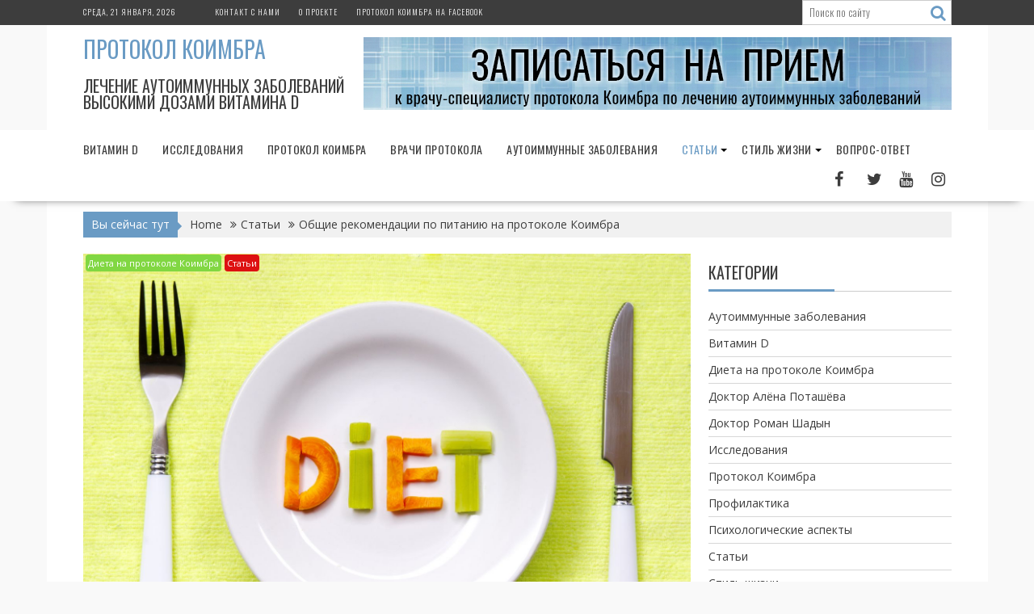

--- FILE ---
content_type: text/html; charset=UTF-8
request_url: https://protocolcoimbra.com/obshhie-rekomendatsii-po-pitaniyu-na-protokole-koimbra/
body_size: 18536
content:
<!DOCTYPE html><html lang="ru-RU">
    	<head>

		        <meta charset="UTF-8">
        <meta name="viewport" content="width=device-width, initial-scale=1">
        <link rel="profile" href="https://gmpg.org/xfn/11">
        <link rel="pingback" href="https://protocolcoimbra.com/xmlrpc.php">
    <title>Общие рекомендации по питанию на протоколе Коимбра | Протокол Коимбра</title>
	<style>img:is([sizes="auto" i], [sizes^="auto," i]) { contain-intrinsic-size: 3000px 1500px }</style>
	
<!-- The SEO Framework Создано Сибрэ Вайэр -->
<link rel="canonical" href="https://protocolcoimbra.com/obshhie-rekomendatsii-po-pitaniyu-na-protokole-koimbra/" />
<meta name="description" content="При лечении аутоиммунных заболеваний высокими дозами витамина Д, необходимо соблюдать диету с низким содержание Са. Данная диета предполагает полный отказ от&#8230;" />
<meta property="og:type" content="article" />
<meta property="og:locale" content="ru_RU" />
<meta property="og:site_name" content="Протокол Коимбра" />
<meta property="og:title" content="Общие рекомендации по питанию на протоколе Коимбра | Протокол Коимбра" />
<meta property="og:description" content="При лечении аутоиммунных заболеваний высокими дозами витамина Д, необходимо соблюдать диету с низким содержание Са. Данная диета предполагает полный отказ от молока и молочных продуктов, орехов&#8230;" />
<meta property="og:url" content="https://protocolcoimbra.com/obshhie-rekomendatsii-po-pitaniyu-na-protokole-koimbra/" />
<meta property="og:image" content="https://protocolcoimbra.com/wp-content/uploads/2017/11/dieta-protocol-coimbra.jpg" />
<meta property="og:image:width" content="1553" />
<meta property="og:image:height" content="1200" />
<meta property="article:published_time" content="2017-11-16T13:29:56+00:00" />
<meta property="article:modified_time" content="2017-11-29T11:46:53+00:00" />
<meta property="article:author" content="https://www.facebook.com/olga.shadyn.5" />
<meta property="article:publisher" content="https://www.facebook.com/protocolcoimbra.ru" />
<meta name="twitter:card" content="summary_large_image" />
<meta name="twitter:title" content="Общие рекомендации по питанию на протоколе Коимбра | Протокол Коимбра" />
<meta name="twitter:description" content="При лечении аутоиммунных заболеваний высокими дозами витамина Д, необходимо соблюдать диету с низким содержание Са. Данная диета предполагает полный отказ от молока и молочных продуктов, орехов&#8230;" />
<meta name="twitter:image" content="https://protocolcoimbra.com/wp-content/uploads/2017/11/dieta-protocol-coimbra.jpg" />
<script type="application/ld+json">{"@context":"https://schema.org","@graph":[{"@type":"WebSite","@id":"https://protocolcoimbra.com/#/schema/WebSite","url":"https://protocolcoimbra.com/","name":"Протокол Коимбра","description":"Лечение аутоиммунных заболеваний высокими дозами витамина D","inLanguage":"ru-RU","potentialAction":{"@type":"SearchAction","target":{"@type":"EntryPoint","urlTemplate":"https://protocolcoimbra.com/search/{search_term_string}/"},"query-input":"required name=search_term_string"},"publisher":{"@type":"Person","@id":"https://protocolcoimbra.com/#/schema/Person","name":"Протокол Коимбра","url":"https://protocolcoimbra.com/","sameAs":["https://www.facebook.com/protocolcoimbra.ru/","https://twitter.com/OlgaShadyn","https://www.youtube.com/channel/UCPvrZZPI0lOF1SLY4YGx7RA/videos"]}},{"@type":"WebPage","@id":"https://protocolcoimbra.com/obshhie-rekomendatsii-po-pitaniyu-na-protokole-koimbra/","url":"https://protocolcoimbra.com/obshhie-rekomendatsii-po-pitaniyu-na-protokole-koimbra/","name":"Общие рекомендации по питанию на протоколе Коимбра | Протокол Коимбра","description":"При лечении аутоиммунных заболеваний высокими дозами витамина Д, необходимо соблюдать диету с низким содержание Са. Данная диета предполагает полный отказ от&#8230;","inLanguage":"ru-RU","isPartOf":{"@id":"https://protocolcoimbra.com/#/schema/WebSite"},"breadcrumb":{"@type":"BreadcrumbList","@id":"https://protocolcoimbra.com/#/schema/BreadcrumbList","itemListElement":[{"@type":"ListItem","position":1,"item":"https://protocolcoimbra.com/","name":"Протокол Коимбра"},{"@type":"ListItem","position":2,"item":"https://protocolcoimbra.com/category/stati/","name":"Статьи"},{"@type":"ListItem","position":3,"name":"Общие рекомендации по питанию на протоколе Коимбра"}]},"potentialAction":{"@type":"ReadAction","target":"https://protocolcoimbra.com/obshhie-rekomendatsii-po-pitaniyu-na-protokole-koimbra/"},"datePublished":"2017-11-16T13:29:56+00:00","dateModified":"2017-11-29T11:46:53+00:00","author":{"@type":"Person","@id":"https://protocolcoimbra.com/#/schema/Person/b2740d58bc342c7d38f32b6a4ea65e59","name":"AdminiVitD"}}]}</script>
<!-- / The SEO Framework Создано Сибрэ Вайэр | 8.49ms meta | 0.38ms boot -->


<!-- Open Graph Meta Tags generated by Blog2Social 834 - https://www.blog2social.com -->
<meta property="og:title" content="Общие рекомендации по питанию на протоколе Коимбра"/>
<meta property="og:description" content="Диета при лечении аутоиммунных заболеваний При лечении аутоиммунных заболеваний высо"/>
<meta property="og:url" content="https://protocolcoimbra.com/obshhie-rekomendatsii-po-pitaniyu-na-protokole-koimbra/"/>
<meta property="og:image" content="https://protocolcoimbra.com/wp-content/uploads/2017/11/dieta-protocol-coimbra.jpg"/>
<meta property="og:image:width" content="1553"/>
<meta property="og:image:height" content="1200"/>
<meta property="og:type" content="article"/>
<meta property="og:article:published_time" content="2017-11-16 16:29:56"/>
<meta property="og:article:modified_time" content="2017-11-29 14:46:53"/>
<!-- Open Graph Meta Tags generated by Blog2Social 834 - https://www.blog2social.com -->

<!-- Twitter Card generated by Blog2Social 834 - https://www.blog2social.com -->
<meta name="twitter:card" content="summary">
<meta name="twitter:title" content="Общие рекомендации по питанию на протоколе Коимбра"/>
<meta name="twitter:description" content="Диета при лечении аутоиммунных заболеваний При лечении аутоиммунных заболеваний высо"/>
<meta name="twitter:image" content="https://protocolcoimbra.com/wp-content/uploads/2017/11/dieta-protocol-coimbra.jpg"/>
<!-- Twitter Card generated by Blog2Social 834 - https://www.blog2social.com -->
<meta name="author" content="AdminiVitD"/>
<link rel='dns-prefetch' href='//static.addtoany.com' />
<link rel='dns-prefetch' href='//fonts.googleapis.com' />
<link rel="alternate" type="application/rss+xml" title="Протокол Коимбра &raquo; Лента" href="https://protocolcoimbra.com/feed/" />
<link rel="alternate" type="application/rss+xml" title="Протокол Коимбра &raquo; Лента комментариев" href="https://protocolcoimbra.com/comments/feed/" />
<link rel="alternate" type="application/rss+xml" title="Протокол Коимбра &raquo; Лента комментариев к &laquo;Общие рекомендации по питанию на протоколе Коимбра&raquo;" href="https://protocolcoimbra.com/obshhie-rekomendatsii-po-pitaniyu-na-protokole-koimbra/feed/" />
<script type="text/javascript">
/* <![CDATA[ */
window._wpemojiSettings = {"baseUrl":"https:\/\/s.w.org\/images\/core\/emoji\/16.0.1\/72x72\/","ext":".png","svgUrl":"https:\/\/s.w.org\/images\/core\/emoji\/16.0.1\/svg\/","svgExt":".svg","source":{"concatemoji":"https:\/\/protocolcoimbra.com\/wp-includes\/js\/wp-emoji-release.min.js?ver=6.8.3"}};
/*! This file is auto-generated */
!function(s,n){var o,i,e;function c(e){try{var t={supportTests:e,timestamp:(new Date).valueOf()};sessionStorage.setItem(o,JSON.stringify(t))}catch(e){}}function p(e,t,n){e.clearRect(0,0,e.canvas.width,e.canvas.height),e.fillText(t,0,0);var t=new Uint32Array(e.getImageData(0,0,e.canvas.width,e.canvas.height).data),a=(e.clearRect(0,0,e.canvas.width,e.canvas.height),e.fillText(n,0,0),new Uint32Array(e.getImageData(0,0,e.canvas.width,e.canvas.height).data));return t.every(function(e,t){return e===a[t]})}function u(e,t){e.clearRect(0,0,e.canvas.width,e.canvas.height),e.fillText(t,0,0);for(var n=e.getImageData(16,16,1,1),a=0;a<n.data.length;a++)if(0!==n.data[a])return!1;return!0}function f(e,t,n,a){switch(t){case"flag":return n(e,"\ud83c\udff3\ufe0f\u200d\u26a7\ufe0f","\ud83c\udff3\ufe0f\u200b\u26a7\ufe0f")?!1:!n(e,"\ud83c\udde8\ud83c\uddf6","\ud83c\udde8\u200b\ud83c\uddf6")&&!n(e,"\ud83c\udff4\udb40\udc67\udb40\udc62\udb40\udc65\udb40\udc6e\udb40\udc67\udb40\udc7f","\ud83c\udff4\u200b\udb40\udc67\u200b\udb40\udc62\u200b\udb40\udc65\u200b\udb40\udc6e\u200b\udb40\udc67\u200b\udb40\udc7f");case"emoji":return!a(e,"\ud83e\udedf")}return!1}function g(e,t,n,a){var r="undefined"!=typeof WorkerGlobalScope&&self instanceof WorkerGlobalScope?new OffscreenCanvas(300,150):s.createElement("canvas"),o=r.getContext("2d",{willReadFrequently:!0}),i=(o.textBaseline="top",o.font="600 32px Arial",{});return e.forEach(function(e){i[e]=t(o,e,n,a)}),i}function t(e){var t=s.createElement("script");t.src=e,t.defer=!0,s.head.appendChild(t)}"undefined"!=typeof Promise&&(o="wpEmojiSettingsSupports",i=["flag","emoji"],n.supports={everything:!0,everythingExceptFlag:!0},e=new Promise(function(e){s.addEventListener("DOMContentLoaded",e,{once:!0})}),new Promise(function(t){var n=function(){try{var e=JSON.parse(sessionStorage.getItem(o));if("object"==typeof e&&"number"==typeof e.timestamp&&(new Date).valueOf()<e.timestamp+604800&&"object"==typeof e.supportTests)return e.supportTests}catch(e){}return null}();if(!n){if("undefined"!=typeof Worker&&"undefined"!=typeof OffscreenCanvas&&"undefined"!=typeof URL&&URL.createObjectURL&&"undefined"!=typeof Blob)try{var e="postMessage("+g.toString()+"("+[JSON.stringify(i),f.toString(),p.toString(),u.toString()].join(",")+"));",a=new Blob([e],{type:"text/javascript"}),r=new Worker(URL.createObjectURL(a),{name:"wpTestEmojiSupports"});return void(r.onmessage=function(e){c(n=e.data),r.terminate(),t(n)})}catch(e){}c(n=g(i,f,p,u))}t(n)}).then(function(e){for(var t in e)n.supports[t]=e[t],n.supports.everything=n.supports.everything&&n.supports[t],"flag"!==t&&(n.supports.everythingExceptFlag=n.supports.everythingExceptFlag&&n.supports[t]);n.supports.everythingExceptFlag=n.supports.everythingExceptFlag&&!n.supports.flag,n.DOMReady=!1,n.readyCallback=function(){n.DOMReady=!0}}).then(function(){return e}).then(function(){var e;n.supports.everything||(n.readyCallback(),(e=n.source||{}).concatemoji?t(e.concatemoji):e.wpemoji&&e.twemoji&&(t(e.twemoji),t(e.wpemoji)))}))}((window,document),window._wpemojiSettings);
/* ]]> */
</script>
<style id='wp-emoji-styles-inline-css' type='text/css'>

	img.wp-smiley, img.emoji {
		display: inline !important;
		border: none !important;
		box-shadow: none !important;
		height: 1em !important;
		width: 1em !important;
		margin: 0 0.07em !important;
		vertical-align: -0.1em !important;
		background: none !important;
		padding: 0 !important;
	}
</style>
<link rel='stylesheet' id='wp-block-library-css' href='https://protocolcoimbra.com/wp-includes/css/dist/block-library/style.min.css?ver=6.8.3' type='text/css' media='all' />
<style id='wp-block-library-theme-inline-css' type='text/css'>
.wp-block-audio :where(figcaption){color:#555;font-size:13px;text-align:center}.is-dark-theme .wp-block-audio :where(figcaption){color:#ffffffa6}.wp-block-audio{margin:0 0 1em}.wp-block-code{border:1px solid #ccc;border-radius:4px;font-family:Menlo,Consolas,monaco,monospace;padding:.8em 1em}.wp-block-embed :where(figcaption){color:#555;font-size:13px;text-align:center}.is-dark-theme .wp-block-embed :where(figcaption){color:#ffffffa6}.wp-block-embed{margin:0 0 1em}.blocks-gallery-caption{color:#555;font-size:13px;text-align:center}.is-dark-theme .blocks-gallery-caption{color:#ffffffa6}:root :where(.wp-block-image figcaption){color:#555;font-size:13px;text-align:center}.is-dark-theme :root :where(.wp-block-image figcaption){color:#ffffffa6}.wp-block-image{margin:0 0 1em}.wp-block-pullquote{border-bottom:4px solid;border-top:4px solid;color:currentColor;margin-bottom:1.75em}.wp-block-pullquote cite,.wp-block-pullquote footer,.wp-block-pullquote__citation{color:currentColor;font-size:.8125em;font-style:normal;text-transform:uppercase}.wp-block-quote{border-left:.25em solid;margin:0 0 1.75em;padding-left:1em}.wp-block-quote cite,.wp-block-quote footer{color:currentColor;font-size:.8125em;font-style:normal;position:relative}.wp-block-quote:where(.has-text-align-right){border-left:none;border-right:.25em solid;padding-left:0;padding-right:1em}.wp-block-quote:where(.has-text-align-center){border:none;padding-left:0}.wp-block-quote.is-large,.wp-block-quote.is-style-large,.wp-block-quote:where(.is-style-plain){border:none}.wp-block-search .wp-block-search__label{font-weight:700}.wp-block-search__button{border:1px solid #ccc;padding:.375em .625em}:where(.wp-block-group.has-background){padding:1.25em 2.375em}.wp-block-separator.has-css-opacity{opacity:.4}.wp-block-separator{border:none;border-bottom:2px solid;margin-left:auto;margin-right:auto}.wp-block-separator.has-alpha-channel-opacity{opacity:1}.wp-block-separator:not(.is-style-wide):not(.is-style-dots){width:100px}.wp-block-separator.has-background:not(.is-style-dots){border-bottom:none;height:1px}.wp-block-separator.has-background:not(.is-style-wide):not(.is-style-dots){height:2px}.wp-block-table{margin:0 0 1em}.wp-block-table td,.wp-block-table th{word-break:normal}.wp-block-table :where(figcaption){color:#555;font-size:13px;text-align:center}.is-dark-theme .wp-block-table :where(figcaption){color:#ffffffa6}.wp-block-video :where(figcaption){color:#555;font-size:13px;text-align:center}.is-dark-theme .wp-block-video :where(figcaption){color:#ffffffa6}.wp-block-video{margin:0 0 1em}:root :where(.wp-block-template-part.has-background){margin-bottom:0;margin-top:0;padding:1.25em 2.375em}
</style>
<style id='classic-theme-styles-inline-css' type='text/css'>
/*! This file is auto-generated */
.wp-block-button__link{color:#fff;background-color:#32373c;border-radius:9999px;box-shadow:none;text-decoration:none;padding:calc(.667em + 2px) calc(1.333em + 2px);font-size:1.125em}.wp-block-file__button{background:#32373c;color:#fff;text-decoration:none}
</style>
<style id='global-styles-inline-css' type='text/css'>
:root{--wp--preset--aspect-ratio--square: 1;--wp--preset--aspect-ratio--4-3: 4/3;--wp--preset--aspect-ratio--3-4: 3/4;--wp--preset--aspect-ratio--3-2: 3/2;--wp--preset--aspect-ratio--2-3: 2/3;--wp--preset--aspect-ratio--16-9: 16/9;--wp--preset--aspect-ratio--9-16: 9/16;--wp--preset--color--black: #000000;--wp--preset--color--cyan-bluish-gray: #abb8c3;--wp--preset--color--white: #ffffff;--wp--preset--color--pale-pink: #f78da7;--wp--preset--color--vivid-red: #cf2e2e;--wp--preset--color--luminous-vivid-orange: #ff6900;--wp--preset--color--luminous-vivid-amber: #fcb900;--wp--preset--color--light-green-cyan: #7bdcb5;--wp--preset--color--vivid-green-cyan: #00d084;--wp--preset--color--pale-cyan-blue: #8ed1fc;--wp--preset--color--vivid-cyan-blue: #0693e3;--wp--preset--color--vivid-purple: #9b51e0;--wp--preset--gradient--vivid-cyan-blue-to-vivid-purple: linear-gradient(135deg,rgba(6,147,227,1) 0%,rgb(155,81,224) 100%);--wp--preset--gradient--light-green-cyan-to-vivid-green-cyan: linear-gradient(135deg,rgb(122,220,180) 0%,rgb(0,208,130) 100%);--wp--preset--gradient--luminous-vivid-amber-to-luminous-vivid-orange: linear-gradient(135deg,rgba(252,185,0,1) 0%,rgba(255,105,0,1) 100%);--wp--preset--gradient--luminous-vivid-orange-to-vivid-red: linear-gradient(135deg,rgba(255,105,0,1) 0%,rgb(207,46,46) 100%);--wp--preset--gradient--very-light-gray-to-cyan-bluish-gray: linear-gradient(135deg,rgb(238,238,238) 0%,rgb(169,184,195) 100%);--wp--preset--gradient--cool-to-warm-spectrum: linear-gradient(135deg,rgb(74,234,220) 0%,rgb(151,120,209) 20%,rgb(207,42,186) 40%,rgb(238,44,130) 60%,rgb(251,105,98) 80%,rgb(254,248,76) 100%);--wp--preset--gradient--blush-light-purple: linear-gradient(135deg,rgb(255,206,236) 0%,rgb(152,150,240) 100%);--wp--preset--gradient--blush-bordeaux: linear-gradient(135deg,rgb(254,205,165) 0%,rgb(254,45,45) 50%,rgb(107,0,62) 100%);--wp--preset--gradient--luminous-dusk: linear-gradient(135deg,rgb(255,203,112) 0%,rgb(199,81,192) 50%,rgb(65,88,208) 100%);--wp--preset--gradient--pale-ocean: linear-gradient(135deg,rgb(255,245,203) 0%,rgb(182,227,212) 50%,rgb(51,167,181) 100%);--wp--preset--gradient--electric-grass: linear-gradient(135deg,rgb(202,248,128) 0%,rgb(113,206,126) 100%);--wp--preset--gradient--midnight: linear-gradient(135deg,rgb(2,3,129) 0%,rgb(40,116,252) 100%);--wp--preset--font-size--small: 13px;--wp--preset--font-size--medium: 20px;--wp--preset--font-size--large: 36px;--wp--preset--font-size--x-large: 42px;--wp--preset--spacing--20: 0.44rem;--wp--preset--spacing--30: 0.67rem;--wp--preset--spacing--40: 1rem;--wp--preset--spacing--50: 1.5rem;--wp--preset--spacing--60: 2.25rem;--wp--preset--spacing--70: 3.38rem;--wp--preset--spacing--80: 5.06rem;--wp--preset--shadow--natural: 6px 6px 9px rgba(0, 0, 0, 0.2);--wp--preset--shadow--deep: 12px 12px 50px rgba(0, 0, 0, 0.4);--wp--preset--shadow--sharp: 6px 6px 0px rgba(0, 0, 0, 0.2);--wp--preset--shadow--outlined: 6px 6px 0px -3px rgba(255, 255, 255, 1), 6px 6px rgba(0, 0, 0, 1);--wp--preset--shadow--crisp: 6px 6px 0px rgba(0, 0, 0, 1);}:where(.is-layout-flex){gap: 0.5em;}:where(.is-layout-grid){gap: 0.5em;}body .is-layout-flex{display: flex;}.is-layout-flex{flex-wrap: wrap;align-items: center;}.is-layout-flex > :is(*, div){margin: 0;}body .is-layout-grid{display: grid;}.is-layout-grid > :is(*, div){margin: 0;}:where(.wp-block-columns.is-layout-flex){gap: 2em;}:where(.wp-block-columns.is-layout-grid){gap: 2em;}:where(.wp-block-post-template.is-layout-flex){gap: 1.25em;}:where(.wp-block-post-template.is-layout-grid){gap: 1.25em;}.has-black-color{color: var(--wp--preset--color--black) !important;}.has-cyan-bluish-gray-color{color: var(--wp--preset--color--cyan-bluish-gray) !important;}.has-white-color{color: var(--wp--preset--color--white) !important;}.has-pale-pink-color{color: var(--wp--preset--color--pale-pink) !important;}.has-vivid-red-color{color: var(--wp--preset--color--vivid-red) !important;}.has-luminous-vivid-orange-color{color: var(--wp--preset--color--luminous-vivid-orange) !important;}.has-luminous-vivid-amber-color{color: var(--wp--preset--color--luminous-vivid-amber) !important;}.has-light-green-cyan-color{color: var(--wp--preset--color--light-green-cyan) !important;}.has-vivid-green-cyan-color{color: var(--wp--preset--color--vivid-green-cyan) !important;}.has-pale-cyan-blue-color{color: var(--wp--preset--color--pale-cyan-blue) !important;}.has-vivid-cyan-blue-color{color: var(--wp--preset--color--vivid-cyan-blue) !important;}.has-vivid-purple-color{color: var(--wp--preset--color--vivid-purple) !important;}.has-black-background-color{background-color: var(--wp--preset--color--black) !important;}.has-cyan-bluish-gray-background-color{background-color: var(--wp--preset--color--cyan-bluish-gray) !important;}.has-white-background-color{background-color: var(--wp--preset--color--white) !important;}.has-pale-pink-background-color{background-color: var(--wp--preset--color--pale-pink) !important;}.has-vivid-red-background-color{background-color: var(--wp--preset--color--vivid-red) !important;}.has-luminous-vivid-orange-background-color{background-color: var(--wp--preset--color--luminous-vivid-orange) !important;}.has-luminous-vivid-amber-background-color{background-color: var(--wp--preset--color--luminous-vivid-amber) !important;}.has-light-green-cyan-background-color{background-color: var(--wp--preset--color--light-green-cyan) !important;}.has-vivid-green-cyan-background-color{background-color: var(--wp--preset--color--vivid-green-cyan) !important;}.has-pale-cyan-blue-background-color{background-color: var(--wp--preset--color--pale-cyan-blue) !important;}.has-vivid-cyan-blue-background-color{background-color: var(--wp--preset--color--vivid-cyan-blue) !important;}.has-vivid-purple-background-color{background-color: var(--wp--preset--color--vivid-purple) !important;}.has-black-border-color{border-color: var(--wp--preset--color--black) !important;}.has-cyan-bluish-gray-border-color{border-color: var(--wp--preset--color--cyan-bluish-gray) !important;}.has-white-border-color{border-color: var(--wp--preset--color--white) !important;}.has-pale-pink-border-color{border-color: var(--wp--preset--color--pale-pink) !important;}.has-vivid-red-border-color{border-color: var(--wp--preset--color--vivid-red) !important;}.has-luminous-vivid-orange-border-color{border-color: var(--wp--preset--color--luminous-vivid-orange) !important;}.has-luminous-vivid-amber-border-color{border-color: var(--wp--preset--color--luminous-vivid-amber) !important;}.has-light-green-cyan-border-color{border-color: var(--wp--preset--color--light-green-cyan) !important;}.has-vivid-green-cyan-border-color{border-color: var(--wp--preset--color--vivid-green-cyan) !important;}.has-pale-cyan-blue-border-color{border-color: var(--wp--preset--color--pale-cyan-blue) !important;}.has-vivid-cyan-blue-border-color{border-color: var(--wp--preset--color--vivid-cyan-blue) !important;}.has-vivid-purple-border-color{border-color: var(--wp--preset--color--vivid-purple) !important;}.has-vivid-cyan-blue-to-vivid-purple-gradient-background{background: var(--wp--preset--gradient--vivid-cyan-blue-to-vivid-purple) !important;}.has-light-green-cyan-to-vivid-green-cyan-gradient-background{background: var(--wp--preset--gradient--light-green-cyan-to-vivid-green-cyan) !important;}.has-luminous-vivid-amber-to-luminous-vivid-orange-gradient-background{background: var(--wp--preset--gradient--luminous-vivid-amber-to-luminous-vivid-orange) !important;}.has-luminous-vivid-orange-to-vivid-red-gradient-background{background: var(--wp--preset--gradient--luminous-vivid-orange-to-vivid-red) !important;}.has-very-light-gray-to-cyan-bluish-gray-gradient-background{background: var(--wp--preset--gradient--very-light-gray-to-cyan-bluish-gray) !important;}.has-cool-to-warm-spectrum-gradient-background{background: var(--wp--preset--gradient--cool-to-warm-spectrum) !important;}.has-blush-light-purple-gradient-background{background: var(--wp--preset--gradient--blush-light-purple) !important;}.has-blush-bordeaux-gradient-background{background: var(--wp--preset--gradient--blush-bordeaux) !important;}.has-luminous-dusk-gradient-background{background: var(--wp--preset--gradient--luminous-dusk) !important;}.has-pale-ocean-gradient-background{background: var(--wp--preset--gradient--pale-ocean) !important;}.has-electric-grass-gradient-background{background: var(--wp--preset--gradient--electric-grass) !important;}.has-midnight-gradient-background{background: var(--wp--preset--gradient--midnight) !important;}.has-small-font-size{font-size: var(--wp--preset--font-size--small) !important;}.has-medium-font-size{font-size: var(--wp--preset--font-size--medium) !important;}.has-large-font-size{font-size: var(--wp--preset--font-size--large) !important;}.has-x-large-font-size{font-size: var(--wp--preset--font-size--x-large) !important;}
:where(.wp-block-post-template.is-layout-flex){gap: 1.25em;}:where(.wp-block-post-template.is-layout-grid){gap: 1.25em;}
:where(.wp-block-columns.is-layout-flex){gap: 2em;}:where(.wp-block-columns.is-layout-grid){gap: 2em;}
:root :where(.wp-block-pullquote){font-size: 1.5em;line-height: 1.6;}
</style>
<link rel='stylesheet' id='ez-toc-css' href='https://protocolcoimbra.com/wp-content/plugins/easy-table-of-contents/assets/css/screen.min.css?ver=2.0.73' type='text/css' media='all' />
<style id='ez-toc-inline-css' type='text/css'>
div#ez-toc-container .ez-toc-title {font-size: 120%;}div#ez-toc-container .ez-toc-title {font-weight: 500;}div#ez-toc-container ul li {font-size: 95%;}div#ez-toc-container ul li {font-weight: 500;}div#ez-toc-container nav ul ul li {font-size: 90%;}div#ez-toc-container {background: #c6ddeb;border: 1px solid #ddd;}div#ez-toc-container p.ez-toc-title , #ez-toc-container .ez_toc_custom_title_icon , #ez-toc-container .ez_toc_custom_toc_icon {color: #3a3a3a;}div#ez-toc-container ul.ez-toc-list a {color: #428bca;}div#ez-toc-container ul.ez-toc-list a:hover {color: #2a6496;}div#ez-toc-container ul.ez-toc-list a:visited {color: #428bca;}
.ez-toc-container-direction {direction: ltr;}.ez-toc-counter ul{counter-reset: item ;}.ez-toc-counter nav ul li a::before {content: counters(item, '.', decimal) '. ';display: inline-block;counter-increment: item;flex-grow: 0;flex-shrink: 0;margin-right: .2em; float: left; }.ez-toc-widget-direction {direction: ltr;}.ez-toc-widget-container ul{counter-reset: item ;}.ez-toc-widget-container nav ul li a::before {content: counters(item, '.', decimal) '. ';display: inline-block;counter-increment: item;flex-grow: 0;flex-shrink: 0;margin-right: .2em; float: left; }
</style>
<link rel='stylesheet' id='bxslider-css' href='https://protocolcoimbra.com/wp-content/themes/supernews/assets/library/bxslider/css/jquery.bxslider.min.css?ver=4.2.51' type='text/css' media='all' />
<link rel='stylesheet' id='supernews-googleapis-css' href='//fonts.googleapis.com/css?family=Oswald%3A400%2C300%7COpen+Sans%3A600%2C400&#038;ver=1.0.1' type='text/css' media='all' />
<link rel='stylesheet' id='font-awesome-css' href='https://protocolcoimbra.com/wp-content/themes/supernews/assets/library/Font-Awesome/css/font-awesome.min.css?ver=4.7.0' type='text/css' media='all' />
<link rel='stylesheet' id='supernews-style-css' href='https://protocolcoimbra.com/wp-content/themes/supernews/style.css?ver=6.8.3' type='text/css' media='all' />
<style id='supernews-style-inline-css' type='text/css'>
mark,
            .comment-form .form-submit input,
            .read-more,
            .header-latest-posts .bn-title,
            .slider-section .cat-links a,
            .featured-desc .above-entry-meta .cat-links a,
            #calendar_wrap #wp-calendar #today,
            #calendar_wrap #wp-calendar #today a,
            .wpcf7-form input.wpcf7-submit:hover,
            .breadcrumb,
            .post-thumb .cat-links > a,
            article.post.sticky,
            .slicknav_btn{
            background: #6a9bc4;
            }
             a:hover,
            .screen-reader-text:focus,
            .bn-content a:hover,
            .socials a:hover,
            .site-title a,
            .widget_search input#s,
            .search-block #searchsubmit,
            .widget_search #searchsubmit,
            .footer-sidebar .featured-desc .below-entry-meta a:hover,
            .slider-section .slide-title:hover,
            .slider-feature-wrap a:hover,
            .featured-desc .below-entry-meta span:hover,
            .posted-on a:hover,
            .cat-links a:hover,
            .comments-link a:hover,
            .edit-link a:hover,
            .tags-links a:hover,
            .byline a:hover,
            .nav-links a:hover,
            #supernews-breadcrumbs a:hover,
            .wpcf7-form input.wpcf7-submit,
            .header-wrapper .menu li:hover > a,
            .header-wrapper .menu > li.current-menu-item > a,
            .header-wrapper .menu > li.current-menu-parent > a,
            .header-wrapper .menu > li.current_page_parent > a,
            .header-wrapper .menu > li.current_page_ancestor > a,
            .header-wrapper .main-navigation ul ul.sub-menu li:hover > a,
            .top-block li a:hover
            {
                color: #6a9bc4;
            }
            .widget_search input#s,
            .tagcloud a{
                border: 1px solid #6a9bc4;
            }
            .footer-wrapper .footer-copyright,
            .nav-links .nav-previous a:hover,
            .nav-links .nav-next a:hover{
                border-top: 1px solid #6a9bc4;
            }
            .widget-title:before,
            .page-header .page-title:before,
            .single .entry-header .entry-title:before,
            .blog-no-image article.post.sticky{
                border-bottom: 3px solid #6a9bc4;
            }
            .wpcf7-form input.wpcf7-submit{
                border: 2px solid #6a9bc4;
            }
            .bn-title::after,
            .breadcrumb::after {
                border-left: 5px solid #6a9bc4;
            }
            .rtl .bn-title::after,
            .rtl .breadcrumb::after {
                border-right: 5px solid #6a9bc4;
                border-left: medium none;
            }
        @media screen and (max-width:992px){
                .slicknav_btn{
                    border: 1px solid #6a9bc4;
                }
                .slicknav_btn.slicknav_open{
                    border: 1px solid #ffffff;
                }
                .slicknav_nav li:hover > a,
                .slicknav_nav li.current-menu-ancestor a,
                .slicknav_nav li.current-menu-item  > a,
                .slicknav_nav li.current_page_item a,
                .slicknav_nav li.current_page_item .slicknav_item span,
                .slicknav_nav li .slicknav_item:hover a{
                    color: #6a9bc4;
                }
            }
                    .cat-links .at-cat-item-16{
                    background: #6a9bc4!important;
                    color : #fff!important;
                    }
                    
                    .cat-links .at-cat-item-16:hover{
                    background: #2d2d2d!important;
                    color : #fff!important;
                    }
                    
                    .cat-links .at-cat-item-17{
                    background: #6a9bc4!important;
                    color : #fff!important;
                    }
                    
                    .cat-links .at-cat-item-17:hover{
                    background: #2d2d2d!important;
                    color : #fff!important;
                    }
                    
                    .cat-links .at-cat-item-18{
                    background: #1e73be!important;
                    color : #fff!important;
                    }
                    
                    .at-cat-color-wrap-18 .widget-title::before,
                    body.category-18 .page-header .page-title::before
                    {
                     border-bottom: 3px solid #1e73be;
                    }
                    
                    .at-cat-color-wrap-18 .widget-title,
                     body.category-18 .page-header .page-title
                    {
                     border-bottom: 1px solid #1e73be;
                    }
                    .cat-links .at-cat-item-18:hover{
                    background: #2d2d2d!important;
                    color : #fff!important;
                    }
                    
                    .cat-links .at-cat-item-19{
                    background: #dd1111!important;
                    color : #fff!important;
                    }
                    
                    .at-cat-color-wrap-19 .widget-title::before,
                    body.category-19 .page-header .page-title::before
                    {
                     border-bottom: 3px solid #dd1111;
                    }
                    
                    .at-cat-color-wrap-19 .widget-title,
                     body.category-19 .page-header .page-title
                    {
                     border-bottom: 1px solid #dd1111;
                    }
                    .cat-links .at-cat-item-19:hover{
                    background: #2d2d2d!important;
                    color : #fff!important;
                    }
                    
                    .cat-links .at-cat-item-20{
                    background: #6a9bc4!important;
                    color : #fff!important;
                    }
                    
                    .cat-links .at-cat-item-20:hover{
                    background: #2d2d2d!important;
                    color : #fff!important;
                    }
                    
                    .cat-links .at-cat-item-21{
                    background: #6a9bc4!important;
                    color : #fff!important;
                    }
                    
                    .cat-links .at-cat-item-21:hover{
                    background: #2d2d2d!important;
                    color : #fff!important;
                    }
                    
                    .cat-links .at-cat-item-22{
                    background: #6a9bc4!important;
                    color : #fff!important;
                    }
                    
                    .cat-links .at-cat-item-22:hover{
                    background: #2d2d2d!important;
                    color : #fff!important;
                    }
                    
                    .cat-links .at-cat-item-23{
                    background: #81d742!important;
                    color : #fff!important;
                    }
                    
                    .at-cat-color-wrap-23 .widget-title::before,
                    body.category-23 .page-header .page-title::before
                    {
                     border-bottom: 3px solid #81d742;
                    }
                    
                    .at-cat-color-wrap-23 .widget-title,
                     body.category-23 .page-header .page-title
                    {
                     border-bottom: 1px solid #81d742;
                    }
                    .cat-links .at-cat-item-23:hover{
                    background: #2d2d2d!important;
                    color : #fff!important;
                    }
                    
                    .cat-links .at-cat-item-24{
                    background: #6a9bc4!important;
                    color : #fff!important;
                    }
                    
                    .cat-links .at-cat-item-24:hover{
                    background: #2d2d2d!important;
                    color : #fff!important;
                    }
                    
                    .cat-links .at-cat-item-25{
                    background: #6a9bc4!important;
                    color : #fff!important;
                    }
                    
                    .cat-links .at-cat-item-25:hover{
                    background: #2d2d2d!important;
                    color : #fff!important;
                    }
                    
                    .cat-links .at-cat-item-26{
                    background: #6a9bc4!important;
                    color : #fff!important;
                    }
                    
                    .cat-links .at-cat-item-26:hover{
                    background: #2d2d2d!important;
                    color : #fff!important;
                    }
                    
                    .cat-links .at-cat-item-27{
                    background: #6a9bc4!important;
                    color : #fff!important;
                    }
                    
                    .cat-links .at-cat-item-27:hover{
                    background: #2d2d2d!important;
                    color : #fff!important;
                    }
                    
                    .cat-links .at-cat-item-28{
                    background: #6a9bc4!important;
                    color : #fff!important;
                    }
                    
                    .cat-links .at-cat-item-28:hover{
                    background: #2d2d2d!important;
                    color : #fff!important;
                    }
                    .popup-wrap .popup-content { height: 422px; } .sticky-popup{ width:245px!important }
</style>
<link rel='stylesheet' id='supernews-block-front-styles-css' href='https://protocolcoimbra.com/wp-content/themes/supernews/acmethemes/gutenberg/gutenberg-front.css?ver=1.0' type='text/css' media='all' />
<style id='akismet-widget-style-inline-css' type='text/css'>

			.a-stats {
				--akismet-color-mid-green: #357b49;
				--akismet-color-white: #fff;
				--akismet-color-light-grey: #f6f7f7;

				max-width: 350px;
				width: auto;
			}

			.a-stats * {
				all: unset;
				box-sizing: border-box;
			}

			.a-stats strong {
				font-weight: 600;
			}

			.a-stats a.a-stats__link,
			.a-stats a.a-stats__link:visited,
			.a-stats a.a-stats__link:active {
				background: var(--akismet-color-mid-green);
				border: none;
				box-shadow: none;
				border-radius: 8px;
				color: var(--akismet-color-white);
				cursor: pointer;
				display: block;
				font-family: -apple-system, BlinkMacSystemFont, 'Segoe UI', 'Roboto', 'Oxygen-Sans', 'Ubuntu', 'Cantarell', 'Helvetica Neue', sans-serif;
				font-weight: 500;
				padding: 12px;
				text-align: center;
				text-decoration: none;
				transition: all 0.2s ease;
			}

			/* Extra specificity to deal with TwentyTwentyOne focus style */
			.widget .a-stats a.a-stats__link:focus {
				background: var(--akismet-color-mid-green);
				color: var(--akismet-color-white);
				text-decoration: none;
			}

			.a-stats a.a-stats__link:hover {
				filter: brightness(110%);
				box-shadow: 0 4px 12px rgba(0, 0, 0, 0.06), 0 0 2px rgba(0, 0, 0, 0.16);
			}

			.a-stats .count {
				color: var(--akismet-color-white);
				display: block;
				font-size: 1.5em;
				line-height: 1.4;
				padding: 0 13px;
				white-space: nowrap;
			}
		
</style>
<link rel='stylesheet' id='addtoany-css' href='https://protocolcoimbra.com/wp-content/plugins/add-to-any/addtoany.min.css?ver=1.16' type='text/css' media='all' />
<script type="text/javascript" id="addtoany-core-js-before">
/* <![CDATA[ */
window.a2a_config=window.a2a_config||{};a2a_config.callbacks=[];a2a_config.overlays=[];a2a_config.templates={};a2a_localize = {
	Share: "Отправить",
	Save: "Сохранить",
	Subscribe: "Подписаться",
	Email: "E-mail",
	Bookmark: "В закладки!",
	ShowAll: "Показать все",
	ShowLess: "Показать остальное",
	FindServices: "Найти сервис(ы)",
	FindAnyServiceToAddTo: "Найти сервис и добавить",
	PoweredBy: "Работает на",
	ShareViaEmail: "Поделиться по электронной почте",
	SubscribeViaEmail: "Подписаться по электронной почте",
	BookmarkInYourBrowser: "Добавить в закладки",
	BookmarkInstructions: "Нажмите Ctrl+D или \u2318+D, чтобы добавить страницу в закладки",
	AddToYourFavorites: "Добавить в Избранное",
	SendFromWebOrProgram: "Отправлять с любого email-адреса или email-программы",
	EmailProgram: "Почтовая программа",
	More: "Подробнее&#8230;",
	ThanksForSharing: "Спасибо, что поделились!",
	ThanksForFollowing: "Спасибо за подписку!"
};
/* ]]> */
</script>
<script type="text/javascript" defer src="https://static.addtoany.com/menu/page.js" id="addtoany-core-js"></script>
<script type="text/javascript" src="https://protocolcoimbra.com/wp-includes/js/jquery/jquery.min.js?ver=3.7.1" id="jquery-core-js"></script>
<script type="text/javascript" src="https://protocolcoimbra.com/wp-includes/js/jquery/jquery-migrate.min.js?ver=3.4.1" id="jquery-migrate-js"></script>
<script type="text/javascript" defer src="https://protocolcoimbra.com/wp-content/plugins/add-to-any/addtoany.min.js?ver=1.1" id="addtoany-jquery-js"></script>
<!--[if lt IE 9]>
<script type="text/javascript" src="https://protocolcoimbra.com/wp-content/themes/supernews/assets/library/html5shiv/html5shiv.min.js?ver=3.7.3" id="html5shiv-js"></script>
<![endif]-->
<!--[if lt IE 9]>
<script type="text/javascript" src="https://protocolcoimbra.com/wp-content/themes/supernews/assets/library/respond/respond.min.js?ver=1.1.2" id="respond-js"></script>
<![endif]-->
<link rel="https://api.w.org/" href="https://protocolcoimbra.com/wp-json/" /><link rel="alternate" title="JSON" type="application/json" href="https://protocolcoimbra.com/wp-json/wp/v2/posts/452" /><link rel="EditURI" type="application/rsd+xml" title="RSD" href="https://protocolcoimbra.com/xmlrpc.php?rsd" />
<link rel="alternate" title="oEmbed (JSON)" type="application/json+oembed" href="https://protocolcoimbra.com/wp-json/oembed/1.0/embed?url=https%3A%2F%2Fprotocolcoimbra.com%2Fobshhie-rekomendatsii-po-pitaniyu-na-protokole-koimbra%2F" />
<link rel="alternate" title="oEmbed (XML)" type="text/xml+oembed" href="https://protocolcoimbra.com/wp-json/oembed/1.0/embed?url=https%3A%2F%2Fprotocolcoimbra.com%2Fobshhie-rekomendatsii-po-pitaniyu-na-protokole-koimbra%2F&#038;format=xml" />
<!-- Analytics by WP Statistics - https://wp-statistics.com -->
<style type="text/css" id="custom-background-css">
body.custom-background { background-color: #f9f9f9; }
</style>
	<link rel="icon" href="https://protocolcoimbra.com/wp-content/uploads/2017/11/cropped-Vitamin-D-e1511470141231-32x32.jpg" sizes="32x32" />
<link rel="icon" href="https://protocolcoimbra.com/wp-content/uploads/2017/11/cropped-Vitamin-D-e1511470141231-192x192.jpg" sizes="192x192" />
<link rel="apple-touch-icon" href="https://protocolcoimbra.com/wp-content/uploads/2017/11/cropped-Vitamin-D-e1511470141231-180x180.jpg" />
<meta name="msapplication-TileImage" content="https://protocolcoimbra.com/wp-content/uploads/2017/11/cropped-Vitamin-D-e1511470141231-270x270.jpg" />

	</head>
<body class="wp-singular post-template-default single single-post postid-452 single-format-standard custom-background wp-custom-logo wp-theme-supernews at-sticky-sidebar left-logo-right-ads right-sidebar group-blog">

        <div id="page" class="hfeed site">
            <a class="skip-link screen-reader-text" href="#content" title="link">Skip to content</a>
            <header id="masthead" class="site-header">
            <div class="top-header-section clearfix">
                <div class="wrapper">
                     <div class="header-date top-block">Среда, 21 января, 2026</div>                        <div class="acmethemes-top-nav top-block"><ul id="menu-top-menu" class="menu"><li id="menu-item-191" class="menu-item menu-item-type-post_type menu-item-object-page menu-item-191"><a href="https://protocolcoimbra.com/contact/">Контакт с нами</a></li>
<li id="menu-item-182" class="menu-item menu-item-type-post_type menu-item-object-page menu-item-182"><a href="https://protocolcoimbra.com/o-proekte/">О проекте</a></li>
<li id="menu-item-579" class="menu-item menu-item-type-post_type menu-item-object-page menu-item-579"><a href="https://protocolcoimbra.com/protokol-koimbra-na-facebook/">Протокол Коимбра на Facebook</a></li>
</ul></div>                                                <div class="header-search top-block">
                            <div class="search-block">
    <form action="https://protocolcoimbra.com" class="searchform" id="searchform" method="get" role="search">
        <div>
            <label for="menu-search" class="screen-reader-text"></label>
                        <input type="text"  placeholder="Поиск по сайту"  id="menu-search" name="s" value="">
            <button class="fa fa-search" type="submit" id="searchsubmit"></button>
        </div>
    </form>
</div>                        </div>
                                        </div>
            </div><!-- .top-header-section -->
            <div class="header-wrapper clearfix">
                <div class="header-container">
	                                    <div class="wrapper site-branding clearfix">
                                                <div class="site-logo">
                                                                <p class="site-title">
                                        <a href="https://protocolcoimbra.com/" rel="home">Протокол Коимбра</a>
                                    </p>
                                                                        <p class="site-description">Лечение аутоиммунных заболеваний высокими дозами витамина D</p>
                                                            </div><!--site-logo-->
                                                    <div class="header-ainfo float-right">
		                                                            <a href="https://protocolcoimbra.ru/vrachi-protokola/" target="_blank">
                                        <img src="https://protocolcoimbra.ru/wp-content/uploads/2017/11/Zapisatsya-na-priyom-2.png">
                                    </a>
			                                                    </div>
                                                <div class="clearfix"></div>
                    </div>
                                        <nav id="site-navigation" class="main-navigation  supernews-enable-sticky-menu  clearfix">
                        <div class="header-main-menu wrapper clearfix">
                            <div class="acmethemes-nav"><ul id="menu-primary-menu" class="menu"><li id="menu-item-1164" class="menu-item menu-item-type-taxonomy menu-item-object-category menu-item-1164"><a href="https://protocolcoimbra.com/category/vitamin-d/">Витамин D</a></li>
<li id="menu-item-202" class="menu-item menu-item-type-taxonomy menu-item-object-category menu-item-202"><a href="https://protocolcoimbra.com/category/issledovaniya/">Исследования</a></li>
<li id="menu-item-204" class="menu-item menu-item-type-taxonomy menu-item-object-category menu-item-204"><a href="https://protocolcoimbra.com/category/protokol-koimbra/">Протокол Коимбра</a></li>
<li id="menu-item-531" class="menu-item menu-item-type-post_type menu-item-object-page menu-item-531"><a href="https://protocolcoimbra.com/vrachi-protokola/">Врачи протокола</a></li>
<li id="menu-item-200" class="menu-item menu-item-type-taxonomy menu-item-object-category menu-item-200"><a href="https://protocolcoimbra.com/category/autoimmunnyie-zabolevaniya/">Аутоиммунные заболевания</a></li>
<li id="menu-item-205" class="menu-item menu-item-type-taxonomy menu-item-object-category current-post-ancestor current-menu-parent current-post-parent menu-item-has-children menu-item-205"><a href="https://protocolcoimbra.com/category/stati/">Статьи</a>
<ul class="sub-menu">
	<li id="menu-item-958" class="menu-item menu-item-type-taxonomy menu-item-object-category menu-item-958"><a href="https://protocolcoimbra.com/category/stati/doktor-alyona-potashyova/">Доктор Алёна Поташёва</a></li>
</ul>
</li>
<li id="menu-item-206" class="menu-item menu-item-type-taxonomy menu-item-object-category current-post-ancestor menu-item-has-children menu-item-206"><a href="https://protocolcoimbra.com/category/stil-zhizni/">Стиль жизни</a>
<ul class="sub-menu">
	<li id="menu-item-612" class="menu-item menu-item-type-taxonomy menu-item-object-category current-post-ancestor current-menu-parent current-post-parent menu-item-612"><a href="https://protocolcoimbra.com/category/stil-zhizni/dieta-na-protokole-koimbra/">Диета на протоколе Коимбра</a></li>
	<li id="menu-item-653" class="menu-item menu-item-type-taxonomy menu-item-object-category menu-item-653"><a href="https://protocolcoimbra.com/category/stil-zhizni/psihologicheskie-aspektyi/">Психологические аспекты</a></li>
</ul>
</li>
<li id="menu-item-554" class="menu-item menu-item-type-post_type menu-item-object-page menu-item-554"><a href="https://protocolcoimbra.com/vopros-otvet/">Вопрос-Ответ</a></li>
</ul></div>        <div class="socials">
	                        <a href="https://www.facebook.com/groups/protokolvitamind/" class="facebook" data-title="Facebook" target="_blank">
                    <span class="font-icon-social-facebook"><i class="fa fa-facebook"></i></span>
                </a>
	                        <a href="https://twitter.com/OlgaShadyn" class="twitter" data-title="Twitter" target="_blank">
                    <span class="font-icon-social-twitter"><i class="fa fa-twitter"></i></span>
                </a>
	                        <a href="https://www.youtube.com/channel/UCPvrZZPI0lOF1SLY4YGx7RA/videos" class="youtube" data-title="Youtube" target="_blank">
                    <span class="font-icon-social-youtube"><i class="fa fa-youtube"></i></span>
                </a>
	                        <a href="https://www.instagram.com/protocolcoimbra/?hl=ru" class="instagram" data-title="Instagram" target="_blank">
                    <span class="font-icon-social-instagram"><i class="fa fa-instagram"></i></span>
                </a>
	                </div>
                                </div>
                        <div class="responsive-slick-menu clearfix"></div>
                    </nav>
                                        <!-- #site-navigation -->
                </div>
                <!-- .header-container -->
            </div>
            <!-- header-wrapper-->
        </header>
        <!-- #masthead -->
            <div class="wrapper content-wrapper clearfix">
            <div id="content" class="site-content">
    <div class='breadcrumbs clearfix'><span class='breadcrumb'>Вы сейчас тут</span><div id='supernews-breadcrumbs'><div role="navigation" aria-label="Breadcrumbs" class="breadcrumb-trail breadcrumbs" itemprop="breadcrumb"><ul class="trail-items" itemscope itemtype="http://schema.org/BreadcrumbList"><meta name="numberOfItems" content="3" /><meta name="itemListOrder" content="Ascending" /><li itemprop="itemListElement" itemscope itemtype="http://schema.org/ListItem" class="trail-item trail-begin"><a href="https://protocolcoimbra.com/" rel="home" itemprop="item"><span itemprop="name">Home</span></a><meta itemprop="position" content="1" /></li><li itemprop="itemListElement" itemscope itemtype="http://schema.org/ListItem" class="trail-item"><a href="https://protocolcoimbra.com/category/stati/" itemprop="item"><span itemprop="name">Статьи</span></a><meta itemprop="position" content="2" /></li><li itemprop="itemListElement" itemscope itemtype="http://schema.org/ListItem" class="trail-item trail-end"><span itemprop="item"><span itemprop="name">Общие рекомендации по питанию на протоколе Коимбра</span></span><meta itemprop="position" content="3" /></li></ul></div></div></div><div class='clear'></div>	<div id="primary" class="content-area">
		<main id="main" class="site-main">

		<article id="post-452" class="post-452 post type-post status-publish format-standard has-post-thumbnail hentry category-dieta-na-protokole-koimbra category-stati">
	<!--post thumbnal options-->
			<div class="post-thumb">
			<img width="1553" height="1200" src="https://protocolcoimbra.com/wp-content/uploads/2017/11/dieta-protocol-coimbra.jpg" class="attachment-full size-full wp-post-image" alt="" decoding="async" fetchpriority="high" srcset="https://protocolcoimbra.com/wp-content/uploads/2017/11/dieta-protocol-coimbra.jpg 1553w, https://protocolcoimbra.com/wp-content/uploads/2017/11/dieta-protocol-coimbra-768x593.jpg 768w" sizes="(max-width: 1553px) 100vw, 1553px" /><span class="cat-links"><a class="at-cat-item-23" href="https://protocolcoimbra.com/category/stil-zhizni/dieta-na-protokole-koimbra/"  rel="category tag">Диета на протоколе Коимбра</a>&nbsp;<a class="at-cat-item-19" href="https://protocolcoimbra.com/category/stati/"  rel="category tag">Статьи</a>&nbsp;</span>		</div><!-- .post-thumb-->
		<div class="post-content">
		<header class="entry-header">
			<h1 class="entry-title">Общие рекомендации по питанию на протоколе Коимбра</h1>			<div class="entry-meta">
									<span class="posted-on"><a href="https://protocolcoimbra.com/obshhie-rekomendatsii-po-pitaniyu-na-protokole-koimbra/" rel="bookmark"><i class="fa fa-calendar"></i><time class="entry-date published" datetime="2017-11-16T16:29:56+03:00">16.11.2017</time><time class="updated" datetime="2017-11-29T14:46:53+03:00">29.11.2017</time></a></span><span class="byline"> <span class="author vcard"><a class="url fn n" href="https://protocolcoimbra.com/author/admini/"><i class="fa fa-user"></i>AdminiVitD</a></span></span>											</div><!-- .entry-meta -->
		</header><!-- .entry-header -->
		<div class="entry-content">
			<h3>Диета при лечении аутоиммунных заболеваний</h3>
<p>При лечении аутоиммунных заболеваний высокими дозами витамина Д, необходимо соблюдать диету с низким содержание Са. Данная диета предполагает полный отказ от молока и молочных продуктов, орехов, кунжута, мака, и сухофруктов. Запрещена консервированная сардина. Нельзя включать в свой рацион обогащенные кальцием продукты (например растительное молоко, обогащенное Са), при покупке необходимо внимательно смотреть состав продуктов, исключать те, в которые входит сухое молоко, молочная сыворотка и т.д. Единственное на данный момент исключение &#8212; сливочное масло, его можно употреблять в пищу без опасения.</p>
<figure id="attachment_481" aria-describedby="caption-attachment-481" style="width: 286px" class="wp-caption alignright"><img decoding="async" class="size-full wp-image-481" src="https://protocolcoimbra.ru/wp-content/uploads/2017/11/zapret-moloko.jpg" alt="Без молочных продуктов" width="286" height="300" /><figcaption id="caption-attachment-481" class="wp-caption-text">Без молочных продуктов</figcaption></figure>
<p>Следует отметить, что в различных ситуациях диета может незначительно варьироваться. Это зависит от индивидуальных особенностей пациентов, состояния их костей и мочевыводящей системы. Все рекомендации по питанию дает врач протокола.</p>
<p>Диета при лечении аутоиммунных заболеваний подразумевает запрет на употребление молочных продуктов, причина в том, что молоко содержит кальций в максимально усвояемой организмом форме. В обычной жизни этот кальций не усваивается целиком, но при употреблении витамина Д абсорбция кальция сильно увеличивается. Избыток кальция в организме может привести к печальным последствиям. Повышение концентрации кальция в плазме крови называется гиперкальцемией и характеризуется появлением кальциевого осадка в сосудах, печеночной и почечной тканях. Чтобы защитить организм от гиперкальцемии, диета протокола соблюдается ежедневно, постоянно, без исключения для праздников и выходных.</p>
<p>Что касается разнообразных диет, которым следуют многие больные при лечении аутоиммунных заболеваний (Суонк / Уолш / Эмбри и т.д.) &#8212; отношения к протоколу Коимбра они не имеют, но вы можете следовать любой из них, в дополнение к обязательной на протоколе низкокальциевой диете. Отдельно следует сказать о диете без глютена. Профессор Коимбра не считает, что отказ от клейковины может повлиять существенным образом на работу витамина Д, однако, если Вы замечаете, что без глютена чувствуете себя лучше &#8212; можете исключить его из рациона, хоть это и не обязательно.</p>
<p>Как известно, источником кальция являются не только молочные, но и растительные продукты, например разнообразная зелень, капуста, кукуруза. Уровни содержания кальция в этих продуктах не настолько велики, по сравнению с молокосодержащими продуктами, и у них более низкая скорость усвоения. Поэтому эти продукты не должны исключаться из рациона питания. Более того, он помогут сбалансировать диету так, чтобы у Вас не было дефицита кальция, иначе, при недостатке этого элемента Ваше тело будет вынуждено регулировать гомеостаз кальция, получая его из собственных костей, что приведет к снижению их плотности. При лечении аутоиммунных заболеваний по методу профессора Коимбра, контроль за состоянием плотности костей обязателен.</p>
<h3>Соблюдение режима гидратации</h3>
<p>Диета при лечении аутоиммунных заболеваний содержит еще один важнейший пункт &#8212;  соблюдение режима гидратации. Для того, чтобы почки освобождались от кальция, Вам необходимо употреблять не менее 2,5 литров жидкости в день. Это может быть не только вода, но и чай, кофе, соки, супы и бульоны.</p>
<figure id="attachment_459" aria-describedby="caption-attachment-459" style="width: 300px" class="wp-caption alignleft"><img decoding="async" class="size-medium wp-image-459" src="http://stoprs.info/wp-content/uploads/2017/11/Режим-гидратации-вода-300x200.jpg" alt="Режим гидратации - вода" width="300" height="200" /><figcaption id="caption-attachment-459" class="wp-caption-text">Режим гидратации &#8212; вода</figcaption></figure>
<p>Необходим регулярный контроль питьевой воды, которую Вы употребляете, на наличие кальция, допускается в крайнем случае его содержание не превышающее 100 мг/литр. Чаще всего питьевая вода, поступающая из водопровода, значительно превышает этот показатель, поэтому рекомендуется использовать фильтр для смягчения воды или искать в продаже воду с минимальным содержанием кальция. Чем меньше кальция содержится в воде, тем лучше.</p>
<h3>Может насторожить начинающего протокол</h3>
<p>Еще один момент, который может насторожить начинающего <a href="http://stoprs.info/russkoyazychnaya-gruppa-facebook/protokol-vysokix-doz-vitamina-d/">протокол Коимбра</a> пациента &#8212; цвет мочи. Этот факт никак не связан непосредственно с диетой. С началом приема витаминных добавок, а в частности В2, цвет мочи изменяется на ярко-желтый, в этом нет ничего плохого. Обращайте внимание на появление мутного осадка в моче. Это может указывать на присутствие в ней фосфатов, которые является предшественниками камней в почках. Если Ваша моча стала мутной &#8212; начинайте пить больше жидкости и сообщите об этом факте своему врачу протокола.</p>
<p>Отсутствие молочных продуктов в рационе не делает его скудным и однообразным. Существует огромное количество вкусных и полезных блюд, в рецепте которых отсутствует молоко. <a href="https://www.facebook.com/groups/1435319823216513/">Рецепты для пациентов протокола Коимбра обсуждаются тут</a></p>
<div class="addtoany_share_save_container addtoany_content addtoany_content_bottom"><div class="a2a_kit a2a_kit_size_32 addtoany_list" data-a2a-url="https://protocolcoimbra.com/obshhie-rekomendatsii-po-pitaniyu-na-protokole-koimbra/" data-a2a-title="Общие рекомендации по питанию на протоколе Коимбра"><a class="a2a_button_facebook_like addtoany_special_service" data-layout="button" data-href="https://protocolcoimbra.com/obshhie-rekomendatsii-po-pitaniyu-na-protokole-koimbra/"></a><a class="a2a_button_facebook" href="https://www.addtoany.com/add_to/facebook?linkurl=https%3A%2F%2Fprotocolcoimbra.com%2Fobshhie-rekomendatsii-po-pitaniyu-na-protokole-koimbra%2F&amp;linkname=%D0%9E%D0%B1%D1%89%D0%B8%D0%B5%20%D1%80%D0%B5%D0%BA%D0%BE%D0%BC%D0%B5%D0%BD%D0%B4%D0%B0%D1%86%D0%B8%D0%B8%20%D0%BF%D0%BE%20%D0%BF%D0%B8%D1%82%D0%B0%D0%BD%D0%B8%D1%8E%20%D0%BD%D0%B0%20%D0%BF%D1%80%D0%BE%D1%82%D0%BE%D0%BA%D0%BE%D0%BB%D0%B5%20%D0%9A%D0%BE%D0%B8%D0%BC%D0%B1%D1%80%D0%B0" title="Facebook" rel="nofollow noopener" target="_blank"></a><a class="a2a_button_twitter" href="https://www.addtoany.com/add_to/twitter?linkurl=https%3A%2F%2Fprotocolcoimbra.com%2Fobshhie-rekomendatsii-po-pitaniyu-na-protokole-koimbra%2F&amp;linkname=%D0%9E%D0%B1%D1%89%D0%B8%D0%B5%20%D1%80%D0%B5%D0%BA%D0%BE%D0%BC%D0%B5%D0%BD%D0%B4%D0%B0%D1%86%D0%B8%D0%B8%20%D0%BF%D0%BE%20%D0%BF%D0%B8%D1%82%D0%B0%D0%BD%D0%B8%D1%8E%20%D0%BD%D0%B0%20%D0%BF%D1%80%D0%BE%D1%82%D0%BE%D0%BA%D0%BE%D0%BB%D0%B5%20%D0%9A%D0%BE%D0%B8%D0%BC%D0%B1%D1%80%D0%B0" title="Twitter" rel="nofollow noopener" target="_blank"></a><a class="a2a_button_odnoklassniki" href="https://www.addtoany.com/add_to/odnoklassniki?linkurl=https%3A%2F%2Fprotocolcoimbra.com%2Fobshhie-rekomendatsii-po-pitaniyu-na-protokole-koimbra%2F&amp;linkname=%D0%9E%D0%B1%D1%89%D0%B8%D0%B5%20%D1%80%D0%B5%D0%BA%D0%BE%D0%BC%D0%B5%D0%BD%D0%B4%D0%B0%D1%86%D0%B8%D0%B8%20%D0%BF%D0%BE%20%D0%BF%D0%B8%D1%82%D0%B0%D0%BD%D0%B8%D1%8E%20%D0%BD%D0%B0%20%D0%BF%D1%80%D0%BE%D1%82%D0%BE%D0%BA%D0%BE%D0%BB%D0%B5%20%D0%9A%D0%BE%D0%B8%D0%BC%D0%B1%D1%80%D0%B0" title="Odnoklassniki" rel="nofollow noopener" target="_blank"></a><a class="a2a_button_vk" href="https://www.addtoany.com/add_to/vk?linkurl=https%3A%2F%2Fprotocolcoimbra.com%2Fobshhie-rekomendatsii-po-pitaniyu-na-protokole-koimbra%2F&amp;linkname=%D0%9E%D0%B1%D1%89%D0%B8%D0%B5%20%D1%80%D0%B5%D0%BA%D0%BE%D0%BC%D0%B5%D0%BD%D0%B4%D0%B0%D1%86%D0%B8%D0%B8%20%D0%BF%D0%BE%20%D0%BF%D0%B8%D1%82%D0%B0%D0%BD%D0%B8%D1%8E%20%D0%BD%D0%B0%20%D0%BF%D1%80%D0%BE%D1%82%D0%BE%D0%BA%D0%BE%D0%BB%D0%B5%20%D0%9A%D0%BE%D0%B8%D0%BC%D0%B1%D1%80%D0%B0" title="VK" rel="nofollow noopener" target="_blank"></a><a class="a2a_button_twitter_tweet addtoany_special_service" data-url="https://protocolcoimbra.com/obshhie-rekomendatsii-po-pitaniyu-na-protokole-koimbra/" data-text="Общие рекомендации по питанию на протоколе Коимбра"></a><a class="a2a_dd addtoany_share_save addtoany_share" href="https://www.addtoany.com/share"></a></div></div>		</div><!-- .entry-content -->
	</div>
</article><!-- #post-## -->
	<nav class="navigation post-navigation" aria-label="Записи">
		<h2 class="screen-reader-text">Навигация по записям</h2>
		<div class="nav-links"><div class="nav-previous"><a href="https://protocolcoimbra.com/autoimmunnye-zabolevaniya-i-vitamin-d/" rel="prev">Аутоиммунные заболевания и витамин Д</a></div><div class="nav-next"><a href="https://protocolcoimbra.com/rukovodstvo-dlya-patsientov/" rel="next">Руководство для пациентов</a></div></div>
	</nav>                <h2 class="widget-title">
				    Похожие Посты                </h2>
			                <ul class="featured-entries-col featured-related-posts">
			                        <li class="acme-col-3 ">
                        <!--post thumbnal options-->
					                                <div class="post-thumb">
                                <a href="https://protocolcoimbra.com/presech-nelzya-vozglavit/">
								    <img width="500" height="280" src="https://protocolcoimbra.com/wp-content/uploads/2024/01/AAP-500x280.jpg" class="attachment-thumbnail size-thumbnail wp-post-image" alt="" decoding="async" loading="lazy" />                                </a>
							    <span class="cat-links"><a class="at-cat-item-26" href="https://protocolcoimbra.com/category/stati/doktor-alyona-potashyova/"  rel="category tag">Доктор Алёна Поташёва</a>&nbsp;<a class="at-cat-item-25" href="https://protocolcoimbra.com/category/stil-zhizni/profilaktika/"  rel="category tag">Профилактика</a>&nbsp;<a class="at-cat-item-19" href="https://protocolcoimbra.com/category/stati/"  rel="category tag">Статьи</a>&nbsp;</span>                            </div><!-- .post-thumb-->
						                            <div class="post-content">
                            <header class="entry-header">
							    <h4 class="entry-title"><a href="https://protocolcoimbra.com/presech-nelzya-vozglavit/" rel="bookmark">Пресечь нельзя возглавить</a></h4>                                <div class="entry-meta">
								    <span class="posted-on"><a href="https://protocolcoimbra.com/presech-nelzya-vozglavit/" rel="bookmark"><i class="fa fa-calendar"></i><time class="entry-date published" datetime="2024-01-13T17:33:22+03:00">13.01.2024</time><time class="updated" datetime="2024-01-13T17:42:01+03:00">13.01.2024</time></a></span><span class="byline"> <span class="author vcard"><a class="url fn n" href="https://protocolcoimbra.com/author/admini/"><i class="fa fa-user"></i>AdminiVitD</a></span></span>                                </div><!-- .entry-meta -->
                            </header><!-- .entry-header -->
                            <div class="entry-content">
							    <div class="details">Рекомендации по самостоятельному приему витамина Д (не протокол Коимбра) По участившимся запросам в личку я понимаю,...</div>                            </div><!-- .entry-content -->
                        </div>
                    </li>
				                        <li class="acme-col-3 ">
                        <!--post thumbnal options-->
					                                <div class="post-thumb">
                                <a href="https://protocolcoimbra.com/o-bezopasnosti-protokola-koimbra/">
								    <img width="500" height="280" src="https://protocolcoimbra.com/wp-content/uploads/2022/05/Исследование-500x280.jpg" class="attachment-thumbnail size-thumbnail wp-post-image" alt="" decoding="async" loading="lazy" />                                </a>
							    <span class="cat-links"><a class="at-cat-item-16" href="https://protocolcoimbra.com/category/issledovaniya/"  rel="category tag">Исследования</a>&nbsp;<a class="at-cat-item-18" href="https://protocolcoimbra.com/category/protokol-koimbra/"  rel="category tag">Протокол Коимбра</a>&nbsp;<a class="at-cat-item-19" href="https://protocolcoimbra.com/category/stati/"  rel="category tag">Статьи</a>&nbsp;</span>                            </div><!-- .post-thumb-->
						                            <div class="post-content">
                            <header class="entry-header">
							    <h4 class="entry-title"><a href="https://protocolcoimbra.com/o-bezopasnosti-protokola-koimbra/" rel="bookmark">О безопасности протокола Коимбра</a></h4>                                <div class="entry-meta">
								    <span class="posted-on"><a href="https://protocolcoimbra.com/o-bezopasnosti-protokola-koimbra/" rel="bookmark"><i class="fa fa-calendar"></i><time class="entry-date published" datetime="2022-05-28T17:14:20+03:00">28.05.2022</time><time class="updated" datetime="2022-05-28T17:33:28+03:00">28.05.2022</time></a></span><span class="byline"> <span class="author vcard"><a class="url fn n" href="https://protocolcoimbra.com/author/admini/"><i class="fa fa-user"></i>AdminiVitD</a></span></span>                                </div><!-- .entry-meta -->
                            </header><!-- .entry-header -->
                            <div class="entry-content">
							    <div class="details">В апреле 2022 года в MDPI группой немецких врачей во главе с профессором Ульрихом Амоном в...</div>                            </div><!-- .entry-content -->
                        </div>
                    </li>
				                        <li class="acme-col-3 ">
                        <!--post thumbnal options-->
					                                <div class="post-thumb">
                                <a href="https://protocolcoimbra.com/2-noyabrya-vsemirnyj-den-vitamina-d/">
								    <img width="500" height="280" src="https://protocolcoimbra.com/wp-content/uploads/2020/11/imgonline-com-ua-Resize-7lrmpg8yuwXHnAXU-e1556819707520-798x445-1-500x280.jpg" class="attachment-thumbnail size-thumbnail wp-post-image" alt="" decoding="async" loading="lazy" srcset="https://protocolcoimbra.com/wp-content/uploads/2020/11/imgonline-com-ua-Resize-7lrmpg8yuwXHnAXU-e1556819707520-798x445-1-500x280.jpg 500w, https://protocolcoimbra.com/wp-content/uploads/2020/11/imgonline-com-ua-Resize-7lrmpg8yuwXHnAXU-e1556819707520-798x445-1-768x428.jpg 768w, https://protocolcoimbra.com/wp-content/uploads/2020/11/imgonline-com-ua-Resize-7lrmpg8yuwXHnAXU-e1556819707520-798x445-1.jpg 798w" sizes="auto, (max-width: 500px) 100vw, 500px" />                                </a>
							    <span class="cat-links"><a class="at-cat-item-25" href="https://protocolcoimbra.com/category/stil-zhizni/profilaktika/"  rel="category tag">Профилактика</a>&nbsp;<a class="at-cat-item-19" href="https://protocolcoimbra.com/category/stati/"  rel="category tag">Статьи</a>&nbsp;</span>                            </div><!-- .post-thumb-->
						                            <div class="post-content">
                            <header class="entry-header">
							    <h4 class="entry-title"><a href="https://protocolcoimbra.com/2-noyabrya-vsemirnyj-den-vitamina-d/" rel="bookmark">2 ноября &#8212; Всемирный день витамина Д</a></h4>                                <div class="entry-meta">
								    <span class="posted-on"><a href="https://protocolcoimbra.com/2-noyabrya-vsemirnyj-den-vitamina-d/" rel="bookmark"><i class="fa fa-calendar"></i><time class="entry-date published" datetime="2020-11-02T17:13:09+03:00">02.11.2020</time><time class="updated" datetime="2020-11-02T17:16:20+03:00">02.11.2020</time></a></span><span class="byline"> <span class="author vcard"><a class="url fn n" href="https://protocolcoimbra.com/author/admini/"><i class="fa fa-user"></i>AdminiVitD</a></span></span>                                </div><!-- .entry-meta -->
                            </header><!-- .entry-header -->
                            <div class="entry-content">
							    <div class="details">2 ноября отмечается Всемирный день витамина D. Дата была учреждена одиннадцать лет назад, чтобы привлечь внимание...</div>                            </div><!-- .entry-content -->
                        </div>
                    </li>
				                </ul>
            <div class="clearfix"></div>
            <div id="comments" class="comments-area">
		<div id="respond" class="comment-respond">
		<h3 id="reply-title" class="comment-reply-title"><span></span> Leave a Comment <small><a rel="nofollow" id="cancel-comment-reply-link" href="/obshhie-rekomendatsii-po-pitaniyu-na-protokole-koimbra/#respond" style="display:none;">Отменить ответ</a></small></h3><form action="https://protocolcoimbra.com/wp-comments-post.php" method="post" id="commentform" class="comment-form"><p class="comment-form-comment"><label for="comment"></label> <textarea id="comment" name="comment" placeholder="Comment" cols="45" rows="8" aria-required="true"></textarea></p><p class="comment-form-author"><label for="author"></label><input id="author" name="author" type="text" placeholder="Name" value="" size="30" aria-required="true"/></p>
<p class="comment-form-email"><label for="email"></label> <input id="email" name="email" type="email" value="" placeholder="Email" size="30"aria-required="true"/></p>
<p class="comment-form-url"><label for="url"></label> <input id="url" name="url" placeholder="Website URL" type="url" value="" size="30" /></p>
<p class="form-submit"><input name="submit" type="submit" id="submit" class="submit" value="Add Comment" /> <input type='hidden' name='comment_post_ID' value='452' id='comment_post_ID' />
<input type='hidden' name='comment_parent' id='comment_parent' value='0' />
</p><p style="display: none;"><input type="hidden" id="akismet_comment_nonce" name="akismet_comment_nonce" value="f07dd9ca4f" /></p><p style="display: none !important;" class="akismet-fields-container" data-prefix="ak_"><label>&#916;<textarea name="ak_hp_textarea" cols="45" rows="8" maxlength="100"></textarea></label><input type="hidden" id="ak_js_1" name="ak_js" value="190"/><script>document.getElementById( "ak_js_1" ).setAttribute( "value", ( new Date() ).getTime() );</script></p></form>	</div><!-- #respond -->
	<p class="akismet_comment_form_privacy_notice">This site uses Akismet to reduce spam. <a href="https://akismet.com/privacy/" target="_blank" rel="nofollow noopener">Learn how your comment data is processed.</a></p></div><!-- #comments -->		</main><!-- #main -->
	</div><!-- #primary -->
    <div id="secondary-right" class="widget-area sidebar secondary-sidebar float-right" role="complementary">
        <div id="sidebar-section-top" class="widget-area sidebar clearfix">
			<aside id="categories-4" class="widget widget_categories"><h3 class="widget-title"><span>Категории</span></h3>
			<ul>
					<li class="cat-item cat-item-17"><a href="https://protocolcoimbra.com/category/autoimmunnyie-zabolevaniya/">Аутоиммунные заболевания</a>
</li>
	<li class="cat-item cat-item-27"><a href="https://protocolcoimbra.com/category/vitamin-d/">Витамин D</a>
</li>
	<li class="cat-item cat-item-23"><a href="https://protocolcoimbra.com/category/stil-zhizni/dieta-na-protokole-koimbra/">Диета на протоколе Коимбра</a>
</li>
	<li class="cat-item cat-item-26"><a href="https://protocolcoimbra.com/category/stati/doktor-alyona-potashyova/">Доктор Алёна Поташёва</a>
</li>
	<li class="cat-item cat-item-28"><a href="https://protocolcoimbra.com/category/stati/doktor-roman-shadyn/">Доктор Роман Шадын</a>
</li>
	<li class="cat-item cat-item-16"><a href="https://protocolcoimbra.com/category/issledovaniya/">Исследования</a>
</li>
	<li class="cat-item cat-item-18"><a href="https://protocolcoimbra.com/category/protokol-koimbra/">Протокол Коимбра</a>
</li>
	<li class="cat-item cat-item-25"><a href="https://protocolcoimbra.com/category/stil-zhizni/profilaktika/">Профилактика</a>
</li>
	<li class="cat-item cat-item-24"><a href="https://protocolcoimbra.com/category/stil-zhizni/psihologicheskie-aspektyi/">Психологические аспекты</a>
</li>
	<li class="cat-item cat-item-19"><a href="https://protocolcoimbra.com/category/stati/">Статьи</a>
</li>
	<li class="cat-item cat-item-22"><a href="https://protocolcoimbra.com/category/stil-zhizni/">Стиль жизни</a>
</li>
			</ul>

			</aside>        </div>
    </div>
        </div><!-- #content -->
        </div><!-- content-wrapper-->
    
		<aside id="recent-posts-4" class="widget widget_recent_entries">
		<h3 class="widget-title"><span>Свежие записи</span></h3>
		<ul>
											<li>
					<a href="https://protocolcoimbra.com/vitamin-d3-zamedlil-progressirovanie-rs/">Витамин D3 замедлил прогрессирование РС</a>
											<span class="post-date">18.04.2025</span>
									</li>
											<li>
					<a href="https://protocolcoimbra.com/presech-nelzya-vozglavit/">Пресечь нельзя возглавить</a>
											<span class="post-date">13.01.2024</span>
									</li>
											<li>
					<a href="https://protocolcoimbra.com/o-bezopasnosti-protokola-koimbra/">О безопасности протокола Коимбра</a>
											<span class="post-date">28.05.2022</span>
									</li>
											<li>
					<a href="https://protocolcoimbra.com/2-noyabrya-vsemirnyj-den-vitamina-d/">2 ноября &#8212; Всемирный день витамина Д</a>
											<span class="post-date">02.11.2020</span>
									</li>
											<li>
					<a href="https://protocolcoimbra.com/vitamin-d-vo-vremya-beremennosti/">Витамин D во время беременности</a>
											<span class="post-date">21.06.2020</span>
									</li>
					</ul>

		</aside><aside id="categories-5" class="widget widget_categories"><h3 class="widget-title"><span>Рубрики</span></h3>
			<ul>
					<li class="cat-item cat-item-17"><a href="https://protocolcoimbra.com/category/autoimmunnyie-zabolevaniya/">Аутоиммунные заболевания</a> (6)
</li>
	<li class="cat-item cat-item-27"><a href="https://protocolcoimbra.com/category/vitamin-d/">Витамин D</a> (1)
</li>
	<li class="cat-item cat-item-23"><a href="https://protocolcoimbra.com/category/stil-zhizni/dieta-na-protokole-koimbra/">Диета на протоколе Коимбра</a> (4)
</li>
	<li class="cat-item cat-item-26"><a href="https://protocolcoimbra.com/category/stati/doktor-alyona-potashyova/">Доктор Алёна Поташёва</a> (2)
</li>
	<li class="cat-item cat-item-28"><a href="https://protocolcoimbra.com/category/stati/doktor-roman-shadyn/">Доктор Роман Шадын</a> (1)
</li>
	<li class="cat-item cat-item-16"><a href="https://protocolcoimbra.com/category/issledovaniya/">Исследования</a> (11)
</li>
	<li class="cat-item cat-item-18"><a href="https://protocolcoimbra.com/category/protokol-koimbra/">Протокол Коимбра</a> (12)
</li>
	<li class="cat-item cat-item-25"><a href="https://protocolcoimbra.com/category/stil-zhizni/profilaktika/">Профилактика</a> (6)
</li>
	<li class="cat-item cat-item-24"><a href="https://protocolcoimbra.com/category/stil-zhizni/psihologicheskie-aspektyi/">Психологические аспекты</a> (3)
</li>
	<li class="cat-item cat-item-19"><a href="https://protocolcoimbra.com/category/stati/">Статьи</a> (24)
</li>
	<li class="cat-item cat-item-22"><a href="https://protocolcoimbra.com/category/stil-zhizni/">Стиль жизни</a> (2)
</li>
			</ul>

			</aside>        <div class="clearfix"></div>
        <footer id="colophon" class="site-footer">
            <div class="footer-wrapper">
                <div class="top-bottom wrapper">
                    <div id="footer-top">
                        <div class="footer-columns">
                                                           <div class="footer-sidebar acme-col-3">
                                    <aside id="text-6" class="widget widget_text"><h3 class="widget-title"><span>О проекте</span></h3>			<div class="textwidget">	<img width="290" height="70" itemprop="logo" alt="supernews" class="custom-logo" src="https://protocolcoimbra.ru/wp-content/uploads/2019/12/Untitled-design-16.jpeg">
						<p>
							Наш проект посвящен распространению 	информации о протоколе высоких доз витамина D профессора Сисеро Галли Коимбра, разработанном для лечения аутоиммунных заболеваний. А так же для информационной поддержки пациентов, проходящих терапию витамином Д.			</p></div>
		</aside><aside id="nav_menu-1" class="widget widget_nav_menu"><h3 class="widget-title"><span>Быстрые ссылки</span></h3><div class="menu-top-menu-container"><ul id="menu-top-menu-1" class="menu"><li class="menu-item menu-item-type-post_type menu-item-object-page menu-item-191"><a href="https://protocolcoimbra.com/contact/">Контакт с нами</a></li>
<li class="menu-item menu-item-type-post_type menu-item-object-page menu-item-182"><a href="https://protocolcoimbra.com/o-proekte/">О проекте</a></li>
<li class="menu-item menu-item-type-post_type menu-item-object-page menu-item-579"><a href="https://protocolcoimbra.com/protokol-koimbra-na-facebook/">Протокол Коимбра на Facebook</a></li>
</ul></div></aside>                                </div>
                                                        <div class="clear"></div>
                        </div>
                    </div><!-- #foter-top -->
                    <div class="clearfix"></div>
                 </div><!-- top-bottom-->
                <div class="footer-copyright wrapper">
                    <p class="copyright-text">
                                                    © Вся информация открыта и подлежит распространению, со ссылкой на данный сайт                                            </p>
                    <div class="site-info">
                        <a href="https://wordpress.org/">Proudly powered by WordPress</a>
                        <span class="sep"> | </span>
                        Theme: SuperNews by <a href="https://www.acmethemes.com/">Acme Themes</a>                    </div><!-- .site-info -->
                    <div class="clearfix"></div>
                </div>
            </div><!-- footer-wrapper-->
        </footer><!-- #colophon -->
            </div><!-- #page -->
    <script type="speculationrules">
{"prefetch":[{"source":"document","where":{"and":[{"href_matches":"\/*"},{"not":{"href_matches":["\/wp-*.php","\/wp-admin\/*","\/wp-content\/uploads\/*","\/wp-content\/*","\/wp-content\/plugins\/*","\/wp-content\/themes\/supernews\/*","\/*\\?(.+)"]}},{"not":{"selector_matches":"a[rel~=\"nofollow\"]"}},{"not":{"selector_matches":".no-prefetch, .no-prefetch a"}}]},"eagerness":"conservative"}]}
</script>
<script type="text/javascript" id="pirate-forms-custom-spam-js-extra">
/* <![CDATA[ */
var pf = {"spam":{"label":"\u042f \u043d\u0435 \u0440\u043e\u0431\u043e\u0442!","value":"20b8f9701e"}};
/* ]]> */
</script>
<script type="text/javascript" src="https://protocolcoimbra.com/wp-content/plugins/pirate-forms/public/js/custom-spam.js?ver=2.4.4" id="pirate-forms-custom-spam-js"></script>
<script type="text/javascript" src="https://protocolcoimbra.com/wp-content/themes/supernews/assets/library/bxslider/js/jquery.bxslider.js?ver=4.2.5.1" id="bxslider-js"></script>
<script type="text/javascript" src="https://protocolcoimbra.com/wp-content/themes/supernews/assets/library/SlickNav/jquery.slicknav.min.js?ver=1.0.7" id="slicknav-js"></script>
<script type="text/javascript" src="https://protocolcoimbra.com/wp-content/themes/supernews/assets/library/theia-sticky-sidebar/theia-sticky-sidebar.min.js?ver=1.4.0" id="theia-sticky-sidebar-js"></script>
<script type="text/javascript" src="https://protocolcoimbra.com/wp-content/themes/supernews/assets/js/supernews-custom.js?ver=1.0.1" id="supernews-custom-js"></script>
<script type="text/javascript" src="https://protocolcoimbra.com/wp-includes/js/comment-reply.min.js?ver=6.8.3" id="comment-reply-js" async="async" data-wp-strategy="async"></script>
<script defer type="text/javascript" src="https://protocolcoimbra.com/wp-content/plugins/akismet/_inc/akismet-frontend.js?ver=1745573285" id="akismet-frontend-js"></script>
<script defer src="https://static.cloudflareinsights.com/beacon.min.js/vcd15cbe7772f49c399c6a5babf22c1241717689176015" integrity="sha512-ZpsOmlRQV6y907TI0dKBHq9Md29nnaEIPlkf84rnaERnq6zvWvPUqr2ft8M1aS28oN72PdrCzSjY4U6VaAw1EQ==" data-cf-beacon='{"version":"2024.11.0","token":"dd5da49a3ccb41e79942cead5c0434cd","r":1,"server_timing":{"name":{"cfCacheStatus":true,"cfEdge":true,"cfExtPri":true,"cfL4":true,"cfOrigin":true,"cfSpeedBrain":true},"location_startswith":null}}' crossorigin="anonymous"></script>
</body>
</html>